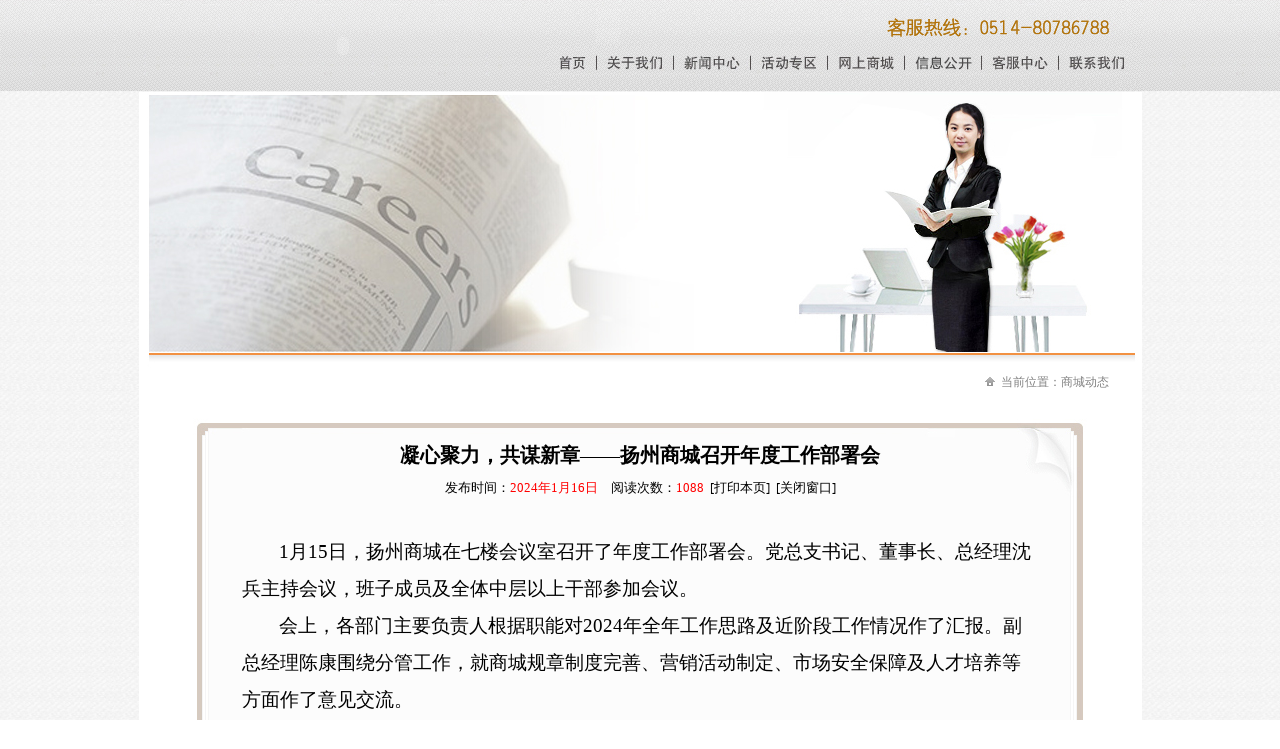

--- FILE ---
content_type: text/html
request_url: http://yzscjt.com/xwview.asp?id=2026
body_size: 20858
content:

<html>
<head>
<meta http-equiv="Content-Type" content="text/html; charset=gb2312" />
<link type="text/css" href="func/siteweb.css" rel="stylesheet" />
<title>扬州商城集团有限公司</title>
<style type="text/css">
<!--
body {
	margin-left: 0px;
	margin-top: 0px;
	margin-right: 0px;
	margin-bottom: 0px;
	background-image: url(images/bg.JPG);
}
.STYLE1 {
	color: #000000;
	font-size: 9pt;
}
.STYLE43 {color: #666666}
.STYLE5 {
	font-size: 9pt;
	font-weight: bold;
	color: #828282;
}
.STYLE6 {
	font-size: 9pt;
	font-weight: bold;
	color: #FFFFFF;
}
.STYLE8 {color: #828282; font-size: 9pt;}
-->
</style></head>

<body>

<table width="1003" border="0" align="center" cellpadding="0" cellspacing="0">
  <tr>
    <td width="409"><object classid="clsid:D27CDB6E-AE6D-11cf-96B8-444553540000" codebase="http://download.macromedia.com/pub/shockwave/cabs/flash/swflash.cab#version=7,0,19,0" width="409" height="92">
      <param name="movie" value="images/logo.swf" />
      <param name="quality" value="high" />
      <param name="wmode" value="transparent" />
      <embed src="images/logo.swf" width="409" height="92" quality="high" pluginspage="http://www.macromedia.com/go/getflashplayer" type="application/x-shockwave-flash" wmode="transparent"></embed>
    </object></td>
    <td width="594" valign="top"><table width="594" border="0" cellspacing="0" cellpadding="0">
      <tr>
        <td><img src="images/new1-2_01.jpg" alt="" width="594" height="45" border="0" /></td>
      </tr>
      <tr>
        <td height="32"><table width="594" border="0" cellspacing="0" cellpadding="0">
          <tr>
            <td width="49"><a href="index.asp"><img src="images/new1-2_02.jpg" alt="" width="49" height="32" border="0" /></a></td>
            <td width="77"><a href="gywm.asp?lbid=1"><img src="images/new1-2_03.jpg" alt="" width="77" height="32" border="0" onmousemove="showlayer(Layer9)" onmouseout="hidelayer(Layer9)"/></a><div style="Z-INDEX: 1; VISIBILITY: visible; WIDTH:77px; POSITION: relative; HEIGHT: 0px; BACKGROUND-COLOR: #2f93c8"><div id="Layer9" onmouseover="showlayer(Layer9)"  style="DISPLAY: none; Z-INDEX: 2; LEFT: 0px; VISIBILITY: visible; WIDTH: 117px; POSITION: absolute; TOP: 0px; HEIGHT: 0px"  onmouseout="hidelayer(Layer9)">
     <table  width="77" border="0" cellspacing="1" cellpadding="0">
	 
                      <tr height="23">
                    <td bgcolor="EAEAE9" style="filter:alpha(opacity=70);event:expression(backgroundColor: "#F0F0F0" " align="center"><a href="gywm.asp?lbid=1">企业概况</A>
					</td>
                      </tr>
					  
                      <tr height="23">
                    <td bgcolor="EAEAE9" style="filter:alpha(opacity=70);event:expression(backgroundColor: "#F0F0F0" " align="center"><a href="gsry.asp?lbid=2">公司荣誉</A>
					</td>
                      </tr>
					  
                      <tr height="23">
                    <td bgcolor="EAEAE9" style="filter:alpha(opacity=70);event:expression(backgroundColor: "#F0F0F0" " align="center"><a href="dj.asp?lbid=3">商城党建</A>
					</td>
                      </tr>
					  
                      <tr height="23">
                    <td bgcolor="EAEAE9" style="filter:alpha(opacity=70);event:expression(backgroundColor: "#F0F0F0" " align="center"><a href="gywm.asp?lbid=4">企业文化</A>
					</td>
                      </tr>
					  
    </table></DIV></DIV></td>
            <td width="77"><a href="news.asp?lbid=6"><img src="images/new1-2_04.jpg" alt="" width="77" height="32" border="0" onmousemove="showlayer(Layer10)" onmouseout="hidelayer(Layer10)"/></a><div style="Z-INDEX: 1; VISIBILITY: visible; WIDTH: 77px; POSITION: relative; HEIGHT: 0px; BACKGROUND-COLOR: #767676"><div id="Layer10" onmouseover="showlayer(Layer10)" style="DISPLAY: none; Z-INDEX: 2; LEFT: 0px; VISIBILITY: visible; WIDTH: 132px; POSITION: absolute; TOP: 0px; HEIGHT: 0px" onmouseout="hidelayer(Layer10)">
     <table  width="77" border="0" cellspacing="1" cellpadding="0">
	 
                      <tr height="23">
                    <td bgcolor="EAEAE9" style="filter:alpha(opacity=70);event:expression(backgroundColor: "#F0F0F0" " align="center">
					<a href="news.asp?lmid=2&lbid=6" >商城动态</a></td>
                      </tr>
					  
                      <tr height="23">
                    <td bgcolor="EAEAE9" style="filter:alpha(opacity=70);event:expression(backgroundColor: "#F0F0F0" " align="center">
					<a href="news.asp?lmid=2&lbid=23" >员工风采</a></td>
                      </tr>
					  
    </table></DIV></DIV></td>
            <td width="77"><a href="hdzq.asp?lbid=7"><img src="images/new1-2_05.jpg" alt="" width="77" height="32" border="0" /></a></td>
            <td width="77"><a href="pptg.asp"><img src="images/new1-2_06.jpg" alt="" width="77" height="32" border="0" onmousemove="showlayer(Layer11)" onmouseout="hidelayer(Layer11)" /></a><div style="Z-INDEX: 1; VISIBILITY: visible; WIDTH: 77px; POSITION: relative; HEIGHT: 0px; BACKGROUND-COLOR: #767676"><div id="Layer11" onmouseover="showlayer(Layer11)" style="DISPLAY: none; Z-INDEX: 2; LEFT: 0px; VISIBILITY: visible; WIDTH: 113px; POSITION: absolute; TOP: 0px; HEIGHT: 0px" onmouseout="hidelayer(Layer11)">
<table  width="77" border="0" cellspacing="1" cellpadding="0">
                      <tr height="24">
                   
					 <td bgcolor="EAEAE9" style="filter:alpha(opacity=70);event:expression(backgroundColor: "#F0F0F0" " align="center"><a href="lc.asp?id=6">楼层指南</A></td>
                      </tr>
					  <tr height="24">
                    <td bgcolor="EAEAE9" style="filter:alpha(opacity=70);event:expression(backgroundColor: "#F0F0F0" " align="center"><a href="pptg.asp">品牌推广</A></td>
                      </tr>
    </table></DIV></DIV></td>
            <td width="77"><a href="xxfb.asp?lbid=34"><img src="images/new1-2_07.jpg" alt="" width="77" height="32" border="0" onmousemove="showlayer(Layer12)" onmouseout="hidelayer(Layer12)"/></a><div style="Z-INDEX: 1; VISIBILITY: visible; WIDTH: 77px; POSITION: relative; HEIGHT: 0px; BACKGROUND-COLOR: #767676"><div id="Layer12" onmouseover="showlayer(Layer12)" style="DISPLAY: none; Z-INDEX: 2; LEFT: 0px; VISIBILITY: visible; WIDTH: 115px; POSITION: absolute; TOP: 0px; HEIGHT: 0px" onmouseout="hidelayer(Layer12)">
<table  width="77" border="0" cellspacing="1" cellpadding="0">
	 
                      <tr height="24">
                    <td bgcolor="EAEAE9" style="filter:alpha(opacity=70);event:expression(backgroundColor: "#F0F0F0" " align="center"><a href="xxfb.asp?lbid=39">企业信息公开指南</A></td>
                      </tr>
					  
                      <tr height="24">
                    <td bgcolor="EAEAE9" style="filter:alpha(opacity=70);event:expression(backgroundColor: "#F0F0F0" " align="center"><a href="xxfb.asp?lbid=34">企业信息公开制度</A></td>
                      </tr>
					  
                      <tr height="24">
                    <td bgcolor="EAEAE9" style="filter:alpha(opacity=70);event:expression(backgroundColor: "#F0F0F0" " align="center"><a href="xxfb.asp?lbid=40">企业信息公开年报</A></td>
                      </tr>
					  
                      <tr height="24">
                    <td bgcolor="EAEAE9" style="filter:alpha(opacity=70);event:expression(backgroundColor: "#F0F0F0" " align="center"><a href="xxfb.asp?lbid=41">企业信息公开内容</A></td>
                      </tr>
					  
                      <tr height="24">
                    <td bgcolor="EAEAE9" style="filter:alpha(opacity=70);event:expression(backgroundColor: "#F0F0F0" " align="center"><a href="xxfb.asp?lbid=42">企业简介</A></td>
                      </tr>
					  
                      <tr height="24">
                    <td bgcolor="EAEAE9" style="filter:alpha(opacity=70);event:expression(backgroundColor: "#F0F0F0" " align="center"><a href="xxfb.asp?lbid=43">组织机构</A></td>
                      </tr>
					  
                      <tr height="24">
                    <td bgcolor="EAEAE9" style="filter:alpha(opacity=70);event:expression(backgroundColor: "#F0F0F0" " align="center"><a href="xxfb.asp?lbid=37">统计数据</A></td>
                      </tr>
					  
                      <tr height="24">
                    <td bgcolor="EAEAE9" style="filter:alpha(opacity=70);event:expression(backgroundColor: "#F0F0F0" " align="center"><a href="xxfb.asp?lbid=44">改革改制</A></td>
                      </tr>
					  
                      <tr height="24">
                    <td bgcolor="EAEAE9" style="filter:alpha(opacity=70);event:expression(backgroundColor: "#F0F0F0" " align="center"><a href="xxfb.asp?lbid=45">产权管理</A></td>
                      </tr>
					  
                      <tr height="24">
                    <td bgcolor="EAEAE9" style="filter:alpha(opacity=70);event:expression(backgroundColor: "#F0F0F0" " align="center"><a href="xxfb.asp?lbid=12">招标采购</A></td>
                      </tr>
					  
                      <tr height="24">
                    <td bgcolor="EAEAE9" style="filter:alpha(opacity=70);event:expression(backgroundColor: "#F0F0F0" " align="center"><a href="xxfb.asp?lbid=11">人事信息</A></td>
                      </tr>
					  
                      <tr height="24">
                    <td bgcolor="EAEAE9" style="filter:alpha(opacity=70);event:expression(backgroundColor: "#F0F0F0" " align="center"><a href="xxfb.asp?lbid=36">其他事项</A></td>
                      </tr>
					  
    </table></DIV></DIV></td>
            <td width="77"><a href="lb.asp?lbid=14"><img src="images/new1-2_08.jpg" alt="" width="77" height="32" border="0" onmousemove="showlayer(Layer13)" onmouseout="hidelayer(Layer13)" /></a><div style="Z-INDEX: 1; VISIBILITY: visible; WIDTH: 77px; POSITION: relative; HEIGHT: 0px; BACKGROUND-COLOR: #767676"><div id="Layer13" onmouseover="showlayer(Layer13)" style="DISPLAY: none; Z-INDEX: 2; LEFT: 0px; VISIBILITY: visible; WIDTH: 118px; POSITION: absolute; TOP: 0px; HEIGHT: 0px" onmouseout="hidelayer(Layer13)">
<table  width="77" border="0" cellspacing="1" cellpadding="0">
	 
                      <tr height="24">
                    <td bgcolor="EAEAE9" style="filter:alpha(opacity=70);event:expression(backgroundColor: "#F0F0F0" " align="center"><a href="lb.asp?lbid=14">服务承诺</A></td>
                      </tr>
					  
                      <tr height="24">
                    <td bgcolor="EAEAE9" style="filter:alpha(opacity=70);event:expression(backgroundColor: "#F0F0F0" " align="center"><a href="lb.asp?lbid=13">服务特色</A></td>
                      </tr>
					  <tr height="24">
                   
                      </tr>
    </table></DIV></DIV></td>
            <td><a href="lxwm.asp"><img src="images/new1-2_09.jpg" alt="" width="83" height="32" border="0" onmousemove="showlayer(Layer14)" onmouseout="hidelayer(Layer14)"/></a><div style="Z-INDEX: 1; VISIBILITY: visible; WIDTH: 83px; POSITION: relative; HEIGHT: 0px; BACKGROUND-COLOR: #767676"><div id="Layer14" onmouseover="showlayer(Layer14)" style="DISPLAY: none; Z-INDEX: 2; LEFT: 0px; VISIBILITY: visible; WIDTH: 77px; POSITION: absolute; TOP: 0px; HEIGHT: 0px" onmouseout="hidelayer(Layer14)">
<table  width="77" border="0" cellspacing="1" cellpadding="0">
               <tr height="24">
                <td bgcolor="EAEAE9" style="filter:alpha(opacity=70);event:expression(backgroundColor: "#F0F0F0" " align="center"><a href="mailto:yzsclzjb@sina.com
" target="_blank">商城邮箱</a></td>
              </tr>
            </table></DIV></DIV></td>
          </tr>
        </table></td>
      </tr>
      <tr>
        <td><img src="images/new1-2_10.jpg" width="594" height="15" alt="" /></td>
      </tr>
    </table></td>
  </tr>
</table>
<SCRIPT>
function showlayer(obj) {
		obj.style.display=""
	}
function hidelayer(obj) { 
 	obj.style.display="none"
 }	
function showtable(obj) {
	obj.style.display="";
}
function hidetable(obj) {
	obj.style.display="none";
}
</SCRIPT>

<table width="1003" border="0" align="center" cellpadding="0" cellspacing="0">
  <tr>
    <td><img src="images/top08.jpg" width="1003" height="260" /></td>
  </tr>
</table>
<table width="1003" border="0" align="center" cellpadding="0" cellspacing="0">
  <tr>
    <td><img src="images/017-1.jpg" width="1003" height="18" /></td>
  </tr>
</table>
<table width="1003" border="0" align="center" cellpadding="0" cellspacing="0">
  <tr>
    <td align="center" valign="top" bgcolor="#FFFFFF"><table width="808" border="0" align="right" cellpadding="0" cellspacing="0">
      <tr>
        <td width="651">&nbsp;</td>
        <td width="157"><img src="images/dot1.jpg" width="16" height="16" /><span class="STYLE8">当前位置：商城动态</span></td>
      </tr>
    </table></td>
  </tr>
</table>
<table width="1003" border="0" align="center" cellpadding="0" cellspacing="0">
  <tr>
    <td bgcolor="#FFFFFF"><table width="800" border="0" align="center" cellpadding="0" cellspacing="0">
      <tr>
        <td>&nbsp;</td>
      </tr>
    </table>
      <table width="894" border="0" align="center" cellpadding="0" cellspacing="0">
        <tr>
          <td height="100" background="images/tt-01.jpg"><table width="100" border="0" cellspacing="0" cellpadding="0">
            <tr>
              <td height="15"></td>
            </tr>
          </table>
            <table width="812" border="0" align="center" cellpadding="0" cellspacing="0">
            <tr>
              <td height="25" align="center"  style="line-height:50px" ><div align="center" class="bt"><strong style="font-size:20px;">凝心聚力，共谋新章——扬州商城召开年度工作部署会</strong></div></td>
            </tr>
            <tr>
              <td height="40" style="position:relative"><div align="center">发布时间：<font color="ff0000">2024年1月16日</font>　阅读次数：<font color="ff0000">1088</font>&nbsp;&nbsp;<a href="javascript:window.print()" class=bottom style="color:#000000;">[打印本页]</a>&nbsp;&nbsp;<a href="#" onClick="window.close();return false;" style="color:#000000;">[关闭窗口]</a></div></td>
            </tr>
          </table></td>
        </tr>
        <tr>
          <td background="images/tt-02.jpg"><table width="800" border="0" align="center" cellpadding="0" cellspacing="0">
            <tr>
              <td height="15"></td>
            </tr>
          </table>
            <table width="796" height="21" border="0" align="center" cellpadding="0" cellspacing="0">
              <tr>
                <td style="position:relative"><span style="font-size:13px;line-height: 30px;">
                  <P class=MsoNormal style="TEXT-ALIGN: left; MARGIN: 0pt; LINE-HEIGHT: 200%; TEXT-AUTOSPACE: ideograph-numeric; TEXT-INDENT: 28.05pt; mso-pagination: none"><SPAN style="FONT-SIZE: 14pt; FONT-FAMILY: 宋体; LINE-HEIGHT: 200%; mso-spacerun: 'yes'; mso-font-kerning: 1.0000pt"><FONT face=宋体>1月15日，扬州商城在七楼会议室召开了年度工作部署会。党总支书记、董事长、总经理沈兵主持会议，班子成员及全体中层以上干部参加会议。</FONT></SPAN><SPAN style="FONT-SIZE: 14pt; FONT-FAMILY: 宋体; LINE-HEIGHT: 200%; mso-spacerun: 'yes'; mso-font-kerning: 1.0000pt"><?xml:namespace prefix = "o" ns = "urn:schemas-microsoft-com:office:office" /><o:p></o:p></SPAN></P>
<P class=MsoNormal style="TEXT-ALIGN: left; MARGIN: 0pt; LINE-HEIGHT: 200%; TEXT-AUTOSPACE: ideograph-numeric; TEXT-INDENT: 28.05pt; mso-pagination: none"><SPAN style="FONT-SIZE: 14pt; FONT-FAMILY: 宋体; LINE-HEIGHT: 200%; mso-spacerun: 'yes'; mso-font-kerning: 1.0000pt"><FONT face=宋体>会上，各部门主要负责人根据职能对</FONT><FONT face=宋体>2024年全年工作思路及近阶段工作情况作了汇报。副总经理陈康围绕分管工作，就商城规章制度完善、营销活动制定、市场安全保障及人才培养等方面作了意见交流。</FONT></SPAN><SPAN style="FONT-SIZE: 14pt; FONT-FAMILY: 宋体; LINE-HEIGHT: 200%; mso-spacerun: 'yes'; mso-font-kerning: 1.0000pt"><o:p></o:p></SPAN></P>
<P class=MsoNormal style="TEXT-ALIGN: left; MARGIN: 0pt; LINE-HEIGHT: 200%; TEXT-AUTOSPACE: ideograph-numeric; TEXT-INDENT: 28.05pt; mso-pagination: none"><SPAN style="FONT-SIZE: 14pt; FONT-FAMILY: 宋体; LINE-HEIGHT: 200%; mso-spacerun: 'yes'; mso-font-kerning: 1.0000pt"><FONT face=宋体>沈兵对各部门近期工作及所作的</FONT><FONT face=宋体>2024年工作思路给予了肯定。通报了商城2023年全年经营情况，就如何在严峻形势和行业拐点中提效益、创增收，谈思路，列举措。随后，对2024年工作高质量推进提出三点要求：一是面对当前挑战，力保市场稳定。要确保一切工作以经营为中心，发挥招商主动性和积极性，加大同品类市场走访，增强商户储备；要全面落实“全员招商”“以商招商”，层层分解员工招商责任，制定完善商户招商落地激励机制，提升招商效果；要同步做好老商户稳商工作，压实责任和底线，对照制度，综合权衡，凝聚情感共识，提升服务水平；要保持新业态商户的跟进，对小西街及楼层合并后的空置场地，及时接洽异业，多层面宣传，助力人气提升和氛围打造；要提前谋划全年营销活动，落实商户小营销帮扶，细化楼层调整后续工作，守土有责，形成合力。二是抓实各项管理，提升运营质态。要抓牢商城规章制度的修订和执行，完善绩效考核办法；要强化市场管理，做好全年员工、市场从业人员的培训计划，有重点、有专项、有目的地加强市场秩序管理，进一步强化劳动纪律，常态化开展楼层晨会，定期开展主题大晨会，确保形式上有变化、内容上有主题；要强化安全管理，绷紧安全之弦不放松，同步做好消防、设备设施、现场施工等安全工作，提升安全意识，加大现场监管。三是强化工作作风，提升履职能力。要加强学习，提升管理能力。领导干部带头学习规章制度及所在领域的专业知识，创新管理方式，增强判断能力和指挥能力，提升自身素养与工作威信；要敢于担当，攻坚克难。做到有位有为，有职有责，正视问题与矛盾，发挥模范带头作用；要有大局观，做好表率。牢牢把握习近平总书记对江苏干部队伍提出的“当表率、做示范、走在前”总要求，树立一盘棋思想，发扬团队精神，精准谋事不盲断、程序办事讲规矩、严细干事不粗放、认真做事不敷衍，解决问题不推脱。</FONT></SPAN><SPAN style="FONT-SIZE: 14pt; FONT-FAMILY: 宋体; LINE-HEIGHT: 200%; mso-spacerun: 'yes'; mso-font-kerning: 1.0000pt"><o:p></o:p></SPAN></P>
<P class=MsoNormal style="TEXT-ALIGN: left; MARGIN: 0pt; LINE-HEIGHT: 200%; TEXT-AUTOSPACE: ideograph-numeric; TEXT-INDENT: 28.05pt; mso-pagination: none"><SPAN style="FONT-SIZE: 14pt; FONT-FAMILY: 宋体; LINE-HEIGHT: 200%; mso-spacerun: 'yes'; mso-font-kerning: 1.0000pt"><FONT face=宋体>最后，沈兵对年前未完成工作再作指导部署，确保全年工作良好收官。</P>
<P align=center><IMG onload="javascript:if(this.width>950)this.width=950" border=0 alt="" src="http://www.yzscjt.com/WebFiles/2024116105029467.jpg" align=center><BR></P></FONT></SPAN>
                </span></td>
              </tr>
            </table>
            <table width="800" border="0" align="center" cellpadding="0" cellspacing="0">
              <tr>
                <td>&nbsp;</td>
              </tr>
            </table></td>
        </tr>
        <tr>
          <td><img src="images/tt-03.jpg" width="894" height="39"></td>
        </tr>
      </table>
      <table width="968" border="0" align="center" cellpadding="0" cellspacing="0">
        <tr>
          <td><img src="images/015.jpg" width="1003" height="10" /></td>
        </tr>
      </table>
      <table width="894" border="0" align="center" cellpadding="0" cellspacing="0">
        <tr>
          <td>
              <a href="xwview.asp?id=2027">上一篇文章:扬州商城党总支召开主题教育专题组织生活会及民主评议党员会</a>
              
              <br>
              
              <a href="xwview.asp?id=2025">下一篇文章:扬州商城“礼献二十载 狂欢十五天”元旦营销活动迎来“开门红”</a>
              </td>
        </tr>
      </table></td>
  </tr>
</table>
<table width="1003" border="0" align="center" cellpadding="0" cellspacing="0">
  <tr>
    <td><img src="images/015.jpg" width="1003" height="10" /></td>
  </tr>
</table>
<table width="1003" border="0" align="center" cellpadding="0" cellspacing="0">
  <tr>
    <td height="60" align="center" bgcolor="#FFFFFF">
          <span class="STYLE43">版权所有：扬州商城集团有限公司 　  <a href="http://beian.miit.gov.cn/" target="_blank"　style="color:#000">苏ICP备14060827号</a>   
          <!--<script language="javascript" src="http://count34.51yes.com/click.aspx?id=346610039&logo=1" charset="gb2312"></script>-->
          <br />
    电话：0514-80786788　Copyright 2006.All Right   Reserved</span> <br /><div style="width:300px;margin:0 auto; padding:20px 0;">
		 		<a target="_blank" href="http://www.beian.gov.cn/portal/registerSystemInfo?recordcode=32100102010010" style="display:inline-block;text-decoration:none;height:20px;line-height:20px;"><img src="ba.png"  style="float:left; border:0;"/><p style="float:left;height:20px;line-height:20px;margin: 0px 0px 0px 5px; color:#939393;">苏公网安备 32100102010010号</p></a>
 	</div>
	
	
	</td>
  </tr>
</table>

</body>
</html>


--- FILE ---
content_type: text/css
request_url: http://yzscjt.com/func/siteweb.css
body_size: 2157
content:
p,td,div{font-size:10pt}
td,div{line-height: 24px}
.lh{line-height:24px}
A:link{color:#000000;text-decoration:none}
A:visited{color:#000000;text-decoration:none}
A:hover{color:#000000;text-decoration:underline}

a.ghan:link{color:#3E3E3E;text-decoration:none}
a.ghan:visited{color:#3E3E3E;text-decoration:none}
a.ghan:hover{color:#000000;text-decoration:underline}

body {
	margin-left: 0px;
	margin-top: 0px;
	margin-right: 0px;
	margin-bottom: 0px;
    color:#000000;
}


.bt {
	color: #000000;
	font-weight: bold;
	font-size: 20px;
}

.STYLE1 {
	color: #989898;
}
.STYLE2 {
	color: 989898
}


.STYLE4 {	color: #FFFFFF;
	font-weight: bold;
	font-size: 11pt;
}
.STYLE3 {	color: #CF362E;
	font-size: 11pt;
	font-weight: bold;
}
.STYLE5 {font-weight: bold}

.fpic {
	BORDER-TOP-WIDTH: 0px; BORDER-LEFT-WIDTH: 0px; Z-INDEX: 3; BACKGROUND: #ffffff;  BORDER-BOTTOM-WIDTH: 0px; WIDTH: 450px; POSITION: relative; HEIGHT: 191px; BORDER-RIGHT-WIDTH: 0px;BORDER: #dddddd 0px solid; text-align:center;font-size:12px
}
#focpic {
	BORDER-TOP-WIDTH: 0px; BORDER-LEFT-WIDTH: 0px; LEFT: 1px; BORDER-BOTTOM-WIDTH: 0px; POSITION: absolute; TOP: 1px; BORDER-RIGHT-WIDTH: 0px
}
.thubpic {
	PADDING-RIGHT: 0px; PADDING-LEFT: 2px; Z-INDEX: 20; PADDING-BOTTOM: 2px; WIDTH: 60px; CURSOR: pointer; PADDING-TOP: 0px; TOP: 2px; HEIGHT: 40px
}
.thubpiccur {
	PADDING-RIGHT: 0px; PADDING-LEFT: 2px; Z-INDEX: 20; PADDING-BOTTOM: 0px; WIDTH: 60px; CURSOR: pointer; PADDING-TOP: 0px; TOP: 2px; HEIGHT: 40px
}
.thubpiccur {
	Z-INDEX: 30; BACKGROUND: url(../images/arrow.gif) no-repeat left 50%
}
.thubpic IMG {
	BORDER-RIGHT: #1A96D2 2px solid; BORDER-TOP: #1A96D2 2px solid; BORDER-LEFT: #1A96D2 2px solid; WIDTH: 60px; BORDER-BOTTOM: #1A96D2 2px solid; HEIGHT: 40px;margin-bottom:2px;
}
.thubpiccur IMG {
	BORDER-RIGHT: #1A96D2 2px solid; BORDER-TOP: #1A96D2 2px solid; BORDER-LEFT: #1A96D2 2px solid; WIDTH: 60px; BORDER-BOTTOM: #1A96D2 2px solid; HEIGHT: 40px;margin-bottom:2px;
}
.thubpiccur IMG {
	BORDER-LEFT-COLOR: #1A96D2; BORDER-BOTTOM-COLOR: #1A96D2; BORDER-TOP-COLOR: #1A96D2; BORDER-RIGHT-COLOR: #1A96D2
}

